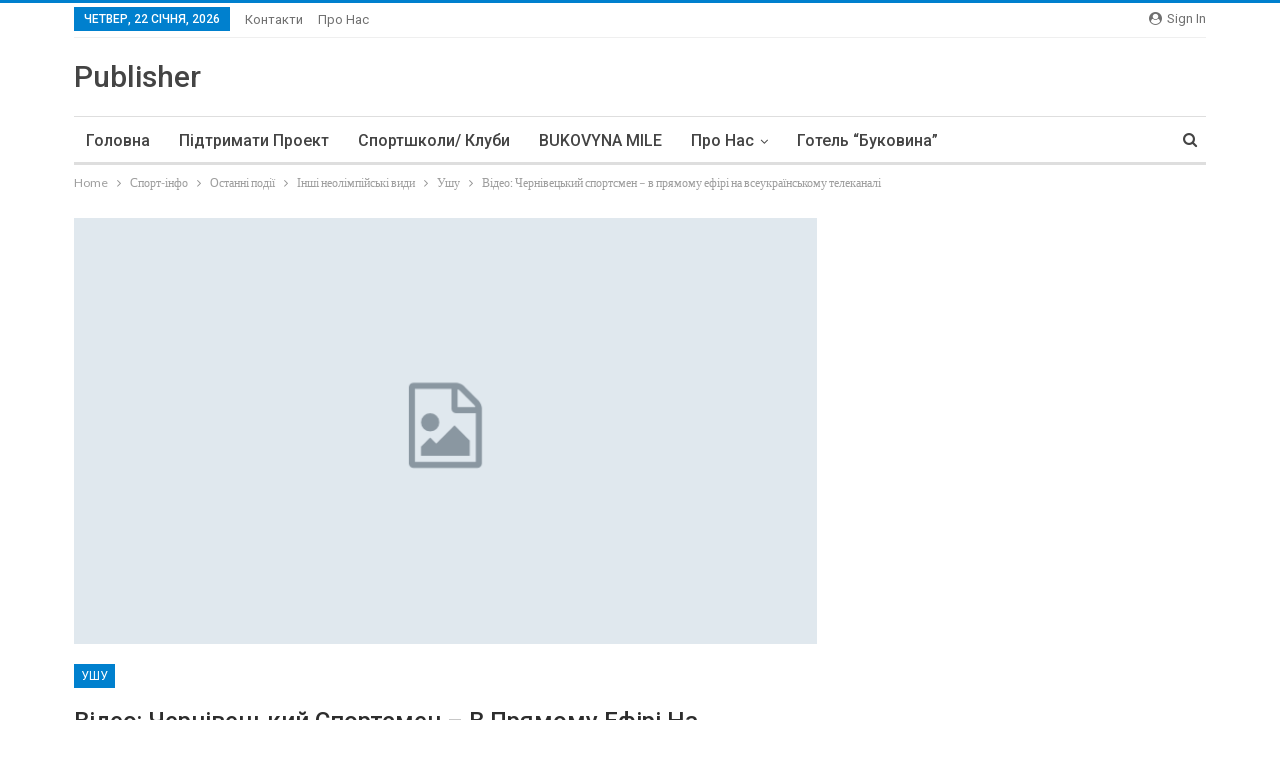

--- FILE ---
content_type: text/html; charset=UTF-8
request_url: http://sportbuk.com/2014/06/23/video-chernivetskyj-sportsmen-v-pryamomu-efiri-na-vseukrajinskomu-telekanali/
body_size: 16785
content:
	<!DOCTYPE html>
		<!--[if IE 8]>
	<html class="ie ie8" lang="uk" prefix="og: http://ogp.me/ns# fb: http://ogp.me/ns/fb#"> <![endif]-->
	<!--[if IE 9]>
	<html class="ie ie9" lang="uk" prefix="og: http://ogp.me/ns# fb: http://ogp.me/ns/fb#"> <![endif]-->
	<!--[if gt IE 9]><!-->
<html lang="uk" prefix="og: http://ogp.me/ns# fb: http://ogp.me/ns/fb#"> <!--<![endif]-->
	<head>
				<meta charset="UTF-8">
		<meta http-equiv="X-UA-Compatible" content="IE=edge">
		<meta name="viewport" content="width=device-width, initial-scale=1.0">
		<link rel="pingback" href="http://sportbuk.com/xmlrpc.php"/>

		<title>Відео: Чернівецький спортсмен – в прямому ефірі на всеукраїнському телеканалі &#8211; SportBuk.com</title>
<meta name='robots' content='max-image-preview:large' />

<!-- Better Open Graph, Schema.org & Twitter Integration -->
<meta property="og:locale" content="uk"/>
<meta property="og:site_name" content="SportBuk.com"/>
<meta property="og:url" content="http://sportbuk.com/2014/06/23/video-chernivetskyj-sportsmen-v-pryamomu-efiri-na-vseukrajinskomu-telekanali/"/>
<meta property="og:title" content="Відео: Чернівецький спортсмен – в прямому ефірі на всеукраїнському телеканалі"/>
<meta property="og:image" content="http://sportbuk.com/wp-content/themes/publisher/images/default-thumb/large.png"/>
<meta property="article:section" content="Ушу"/>
<meta property="og:description" content="У прямому ефірі в студії телеканалу «112 Україна» на запитання відповідав чернівецький чемпіон з ушу Віктор Мігалчан, який тепер працює в Києві і все частіше фігурує на поважному рівні не лише як спортсмен, а й як економіст і дипломат.Символічно, що "/>
<meta property="og:type" content="article"/>
<meta name="twitter:card" content="summary"/>
<meta name="twitter:url" content="http://sportbuk.com/2014/06/23/video-chernivetskyj-sportsmen-v-pryamomu-efiri-na-vseukrajinskomu-telekanali/"/>
<meta name="twitter:title" content="Відео: Чернівецький спортсмен – в прямому ефірі на всеукраїнському телеканалі"/>
<meta name="twitter:description" content="У прямому ефірі в студії телеканалу «112 Україна» на запитання відповідав чернівецький чемпіон з ушу Віктор Мігалчан, який тепер працює в Києві і все частіше фігурує на поважному рівні не лише як спортсмен, а й як економіст і дипломат.Символічно, що "/>
<meta name="twitter:image" content="http://sportbuk.com/wp-content/themes/publisher/images/default-thumb/large.png"/>
<!-- / Better Open Graph, Schema.org & Twitter Integration. -->
<link rel='dns-prefetch' href='//fonts.googleapis.com' />
<link rel='dns-prefetch' href='//s.w.org' />
<link rel="alternate" type="application/rss+xml" title="SportBuk.com &raquo; стрічка" href="http://sportbuk.com/feed/" />
<link rel="alternate" type="application/rss+xml" title="SportBuk.com &raquo; Канал коментарів" href="http://sportbuk.com/comments/feed/" />
<link rel="alternate" type="application/rss+xml" title="SportBuk.com &raquo; Відео: Чернівецький спортсмен – в прямому ефірі на всеукраїнському телеканалі Канал коментарів" href="http://sportbuk.com/2014/06/23/video-chernivetskyj-sportsmen-v-pryamomu-efiri-na-vseukrajinskomu-telekanali/feed/" />
<script type="text/javascript">
window._wpemojiSettings = {"baseUrl":"https:\/\/s.w.org\/images\/core\/emoji\/13.1.0\/72x72\/","ext":".png","svgUrl":"https:\/\/s.w.org\/images\/core\/emoji\/13.1.0\/svg\/","svgExt":".svg","source":{"concatemoji":"http:\/\/sportbuk.com\/wp-includes\/js\/wp-emoji-release.min.js?ver=5.9"}};
/*! This file is auto-generated */
!function(e,a,t){var n,r,o,i=a.createElement("canvas"),p=i.getContext&&i.getContext("2d");function s(e,t){var a=String.fromCharCode;p.clearRect(0,0,i.width,i.height),p.fillText(a.apply(this,e),0,0);e=i.toDataURL();return p.clearRect(0,0,i.width,i.height),p.fillText(a.apply(this,t),0,0),e===i.toDataURL()}function c(e){var t=a.createElement("script");t.src=e,t.defer=t.type="text/javascript",a.getElementsByTagName("head")[0].appendChild(t)}for(o=Array("flag","emoji"),t.supports={everything:!0,everythingExceptFlag:!0},r=0;r<o.length;r++)t.supports[o[r]]=function(e){if(!p||!p.fillText)return!1;switch(p.textBaseline="top",p.font="600 32px Arial",e){case"flag":return s([127987,65039,8205,9895,65039],[127987,65039,8203,9895,65039])?!1:!s([55356,56826,55356,56819],[55356,56826,8203,55356,56819])&&!s([55356,57332,56128,56423,56128,56418,56128,56421,56128,56430,56128,56423,56128,56447],[55356,57332,8203,56128,56423,8203,56128,56418,8203,56128,56421,8203,56128,56430,8203,56128,56423,8203,56128,56447]);case"emoji":return!s([10084,65039,8205,55357,56613],[10084,65039,8203,55357,56613])}return!1}(o[r]),t.supports.everything=t.supports.everything&&t.supports[o[r]],"flag"!==o[r]&&(t.supports.everythingExceptFlag=t.supports.everythingExceptFlag&&t.supports[o[r]]);t.supports.everythingExceptFlag=t.supports.everythingExceptFlag&&!t.supports.flag,t.DOMReady=!1,t.readyCallback=function(){t.DOMReady=!0},t.supports.everything||(n=function(){t.readyCallback()},a.addEventListener?(a.addEventListener("DOMContentLoaded",n,!1),e.addEventListener("load",n,!1)):(e.attachEvent("onload",n),a.attachEvent("onreadystatechange",function(){"complete"===a.readyState&&t.readyCallback()})),(n=t.source||{}).concatemoji?c(n.concatemoji):n.wpemoji&&n.twemoji&&(c(n.twemoji),c(n.wpemoji)))}(window,document,window._wpemojiSettings);
</script>
<style type="text/css">
img.wp-smiley,
img.emoji {
	display: inline !important;
	border: none !important;
	box-shadow: none !important;
	height: 1em !important;
	width: 1em !important;
	margin: 0 0.07em !important;
	vertical-align: -0.1em !important;
	background: none !important;
	padding: 0 !important;
}
</style>
	<link rel='stylesheet' id='wp-block-library-css'  href='http://sportbuk.com/wp-includes/css/dist/block-library/style.min.css?ver=5.9' type='text/css' media='all' />
<style id='global-styles-inline-css' type='text/css'>
body{--wp--preset--color--black: #000000;--wp--preset--color--cyan-bluish-gray: #abb8c3;--wp--preset--color--white: #ffffff;--wp--preset--color--pale-pink: #f78da7;--wp--preset--color--vivid-red: #cf2e2e;--wp--preset--color--luminous-vivid-orange: #ff6900;--wp--preset--color--luminous-vivid-amber: #fcb900;--wp--preset--color--light-green-cyan: #7bdcb5;--wp--preset--color--vivid-green-cyan: #00d084;--wp--preset--color--pale-cyan-blue: #8ed1fc;--wp--preset--color--vivid-cyan-blue: #0693e3;--wp--preset--color--vivid-purple: #9b51e0;--wp--preset--gradient--vivid-cyan-blue-to-vivid-purple: linear-gradient(135deg,rgba(6,147,227,1) 0%,rgb(155,81,224) 100%);--wp--preset--gradient--light-green-cyan-to-vivid-green-cyan: linear-gradient(135deg,rgb(122,220,180) 0%,rgb(0,208,130) 100%);--wp--preset--gradient--luminous-vivid-amber-to-luminous-vivid-orange: linear-gradient(135deg,rgba(252,185,0,1) 0%,rgba(255,105,0,1) 100%);--wp--preset--gradient--luminous-vivid-orange-to-vivid-red: linear-gradient(135deg,rgba(255,105,0,1) 0%,rgb(207,46,46) 100%);--wp--preset--gradient--very-light-gray-to-cyan-bluish-gray: linear-gradient(135deg,rgb(238,238,238) 0%,rgb(169,184,195) 100%);--wp--preset--gradient--cool-to-warm-spectrum: linear-gradient(135deg,rgb(74,234,220) 0%,rgb(151,120,209) 20%,rgb(207,42,186) 40%,rgb(238,44,130) 60%,rgb(251,105,98) 80%,rgb(254,248,76) 100%);--wp--preset--gradient--blush-light-purple: linear-gradient(135deg,rgb(255,206,236) 0%,rgb(152,150,240) 100%);--wp--preset--gradient--blush-bordeaux: linear-gradient(135deg,rgb(254,205,165) 0%,rgb(254,45,45) 50%,rgb(107,0,62) 100%);--wp--preset--gradient--luminous-dusk: linear-gradient(135deg,rgb(255,203,112) 0%,rgb(199,81,192) 50%,rgb(65,88,208) 100%);--wp--preset--gradient--pale-ocean: linear-gradient(135deg,rgb(255,245,203) 0%,rgb(182,227,212) 50%,rgb(51,167,181) 100%);--wp--preset--gradient--electric-grass: linear-gradient(135deg,rgb(202,248,128) 0%,rgb(113,206,126) 100%);--wp--preset--gradient--midnight: linear-gradient(135deg,rgb(2,3,129) 0%,rgb(40,116,252) 100%);--wp--preset--duotone--dark-grayscale: url('#wp-duotone-dark-grayscale');--wp--preset--duotone--grayscale: url('#wp-duotone-grayscale');--wp--preset--duotone--purple-yellow: url('#wp-duotone-purple-yellow');--wp--preset--duotone--blue-red: url('#wp-duotone-blue-red');--wp--preset--duotone--midnight: url('#wp-duotone-midnight');--wp--preset--duotone--magenta-yellow: url('#wp-duotone-magenta-yellow');--wp--preset--duotone--purple-green: url('#wp-duotone-purple-green');--wp--preset--duotone--blue-orange: url('#wp-duotone-blue-orange');--wp--preset--font-size--small: 13px;--wp--preset--font-size--medium: 20px;--wp--preset--font-size--large: 36px;--wp--preset--font-size--x-large: 42px;}.has-black-color{color: var(--wp--preset--color--black) !important;}.has-cyan-bluish-gray-color{color: var(--wp--preset--color--cyan-bluish-gray) !important;}.has-white-color{color: var(--wp--preset--color--white) !important;}.has-pale-pink-color{color: var(--wp--preset--color--pale-pink) !important;}.has-vivid-red-color{color: var(--wp--preset--color--vivid-red) !important;}.has-luminous-vivid-orange-color{color: var(--wp--preset--color--luminous-vivid-orange) !important;}.has-luminous-vivid-amber-color{color: var(--wp--preset--color--luminous-vivid-amber) !important;}.has-light-green-cyan-color{color: var(--wp--preset--color--light-green-cyan) !important;}.has-vivid-green-cyan-color{color: var(--wp--preset--color--vivid-green-cyan) !important;}.has-pale-cyan-blue-color{color: var(--wp--preset--color--pale-cyan-blue) !important;}.has-vivid-cyan-blue-color{color: var(--wp--preset--color--vivid-cyan-blue) !important;}.has-vivid-purple-color{color: var(--wp--preset--color--vivid-purple) !important;}.has-black-background-color{background-color: var(--wp--preset--color--black) !important;}.has-cyan-bluish-gray-background-color{background-color: var(--wp--preset--color--cyan-bluish-gray) !important;}.has-white-background-color{background-color: var(--wp--preset--color--white) !important;}.has-pale-pink-background-color{background-color: var(--wp--preset--color--pale-pink) !important;}.has-vivid-red-background-color{background-color: var(--wp--preset--color--vivid-red) !important;}.has-luminous-vivid-orange-background-color{background-color: var(--wp--preset--color--luminous-vivid-orange) !important;}.has-luminous-vivid-amber-background-color{background-color: var(--wp--preset--color--luminous-vivid-amber) !important;}.has-light-green-cyan-background-color{background-color: var(--wp--preset--color--light-green-cyan) !important;}.has-vivid-green-cyan-background-color{background-color: var(--wp--preset--color--vivid-green-cyan) !important;}.has-pale-cyan-blue-background-color{background-color: var(--wp--preset--color--pale-cyan-blue) !important;}.has-vivid-cyan-blue-background-color{background-color: var(--wp--preset--color--vivid-cyan-blue) !important;}.has-vivid-purple-background-color{background-color: var(--wp--preset--color--vivid-purple) !important;}.has-black-border-color{border-color: var(--wp--preset--color--black) !important;}.has-cyan-bluish-gray-border-color{border-color: var(--wp--preset--color--cyan-bluish-gray) !important;}.has-white-border-color{border-color: var(--wp--preset--color--white) !important;}.has-pale-pink-border-color{border-color: var(--wp--preset--color--pale-pink) !important;}.has-vivid-red-border-color{border-color: var(--wp--preset--color--vivid-red) !important;}.has-luminous-vivid-orange-border-color{border-color: var(--wp--preset--color--luminous-vivid-orange) !important;}.has-luminous-vivid-amber-border-color{border-color: var(--wp--preset--color--luminous-vivid-amber) !important;}.has-light-green-cyan-border-color{border-color: var(--wp--preset--color--light-green-cyan) !important;}.has-vivid-green-cyan-border-color{border-color: var(--wp--preset--color--vivid-green-cyan) !important;}.has-pale-cyan-blue-border-color{border-color: var(--wp--preset--color--pale-cyan-blue) !important;}.has-vivid-cyan-blue-border-color{border-color: var(--wp--preset--color--vivid-cyan-blue) !important;}.has-vivid-purple-border-color{border-color: var(--wp--preset--color--vivid-purple) !important;}.has-vivid-cyan-blue-to-vivid-purple-gradient-background{background: var(--wp--preset--gradient--vivid-cyan-blue-to-vivid-purple) !important;}.has-light-green-cyan-to-vivid-green-cyan-gradient-background{background: var(--wp--preset--gradient--light-green-cyan-to-vivid-green-cyan) !important;}.has-luminous-vivid-amber-to-luminous-vivid-orange-gradient-background{background: var(--wp--preset--gradient--luminous-vivid-amber-to-luminous-vivid-orange) !important;}.has-luminous-vivid-orange-to-vivid-red-gradient-background{background: var(--wp--preset--gradient--luminous-vivid-orange-to-vivid-red) !important;}.has-very-light-gray-to-cyan-bluish-gray-gradient-background{background: var(--wp--preset--gradient--very-light-gray-to-cyan-bluish-gray) !important;}.has-cool-to-warm-spectrum-gradient-background{background: var(--wp--preset--gradient--cool-to-warm-spectrum) !important;}.has-blush-light-purple-gradient-background{background: var(--wp--preset--gradient--blush-light-purple) !important;}.has-blush-bordeaux-gradient-background{background: var(--wp--preset--gradient--blush-bordeaux) !important;}.has-luminous-dusk-gradient-background{background: var(--wp--preset--gradient--luminous-dusk) !important;}.has-pale-ocean-gradient-background{background: var(--wp--preset--gradient--pale-ocean) !important;}.has-electric-grass-gradient-background{background: var(--wp--preset--gradient--electric-grass) !important;}.has-midnight-gradient-background{background: var(--wp--preset--gradient--midnight) !important;}.has-small-font-size{font-size: var(--wp--preset--font-size--small) !important;}.has-medium-font-size{font-size: var(--wp--preset--font-size--medium) !important;}.has-large-font-size{font-size: var(--wp--preset--font-size--large) !important;}.has-x-large-font-size{font-size: var(--wp--preset--font-size--x-large) !important;}
</style>
<link rel='stylesheet' id='contact-form-7-css'  href='http://sportbuk.com/wp-content/plugins/contact-form-7/includes/css/styles.css?ver=5.0.4' type='text/css' media='all' />
<link rel='stylesheet' id='wp-polls-css'  href='http://sportbuk.com/wp-content/plugins/wp-polls/polls-css.css?ver=2.75.6' type='text/css' media='all' />
<style id='wp-polls-inline-css' type='text/css'>
.wp-polls .pollbar {
	margin: 1px;
	font-size: 6px;
	line-height: 8px;
	height: 8px;
	background-image: url('http://sportbuk.com/wp-content/plugins/wp-polls/images/default/pollbg.gif');
	border: 1px solid #c8c8c8;
}

</style>
<link rel='stylesheet' id='better-framework-main-fonts-css'  href='https://fonts.googleapis.com/css?family=Lato:400,700%7CRoboto:400,500,400italic' type='text/css' media='all' />
<script type='text/javascript' src='http://sportbuk.com/wp-includes/js/jquery/jquery.js?ver=3.6.0' id='jquery-core-js'></script>
<script type='text/javascript' src='http://sportbuk.com/wp-includes/js/jquery/jquery-migrate.min.js?ver=3.3.2' id='jquery-migrate-js'></script>
<!--[if lt IE 9]>
<script type='text/javascript' src='http://sportbuk.com/wp-content/themes/publisher/includes/libs/better-framework/assets/js/html5shiv.min.js?ver=3.8.0' id='bf-html5shiv-js'></script>
<![endif]-->
<!--[if lt IE 9]>
<script type='text/javascript' src='http://sportbuk.com/wp-content/themes/publisher/includes/libs/better-framework/assets/js/respond.min.js?ver=3.8.0' id='bf-respond-js'></script>
<![endif]-->
<link rel="https://api.w.org/" href="http://sportbuk.com/wp-json/" /><link rel="alternate" type="application/json" href="http://sportbuk.com/wp-json/wp/v2/posts/39093" /><link rel="EditURI" type="application/rsd+xml" title="RSD" href="http://sportbuk.com/xmlrpc.php?rsd" />
<link rel="wlwmanifest" type="application/wlwmanifest+xml" href="http://sportbuk.com/wp-includes/wlwmanifest.xml" /> 
<meta name="generator" content="WordPress 5.9" />
<link rel="canonical" href="http://sportbuk.com/2014/06/23/video-chernivetskyj-sportsmen-v-pryamomu-efiri-na-vseukrajinskomu-telekanali/" />
<link rel='shortlink' href='http://sportbuk.com/?p=39093' />
<link rel="alternate" type="application/json+oembed" href="http://sportbuk.com/wp-json/oembed/1.0/embed?url=http%3A%2F%2Fsportbuk.com%2F2014%2F06%2F23%2Fvideo-chernivetskyj-sportsmen-v-pryamomu-efiri-na-vseukrajinskomu-telekanali%2F" />
<link rel="alternate" type="text/xml+oembed" href="http://sportbuk.com/wp-json/oembed/1.0/embed?url=http%3A%2F%2Fsportbuk.com%2F2014%2F06%2F23%2Fvideo-chernivetskyj-sportsmen-v-pryamomu-efiri-na-vseukrajinskomu-telekanali%2F&#038;format=xml" />
<!-- <meta name="NextGEN" version="3.1.17" /> -->
<style type="text/css">.recentcomments a{display:inline !important;padding:0 !important;margin:0 !important;}</style><script type="application/ld+json">{
    "@context": "http:\/\/schema.org\/",
    "@type": "organization",
    "@id": "#organization",
    "url": "http:\/\/sportbuk.com\/",
    "name": "SportBuk.com",
    "description": "\u041f\u0435\u0440\u0448\u0438\u0439 \u0441\u043f\u043e\u0440\u0442\u0438\u0432\u043d\u0438\u0439 \u0456\u043d\u0442\u0435\u0440\u043d\u0435\u0442-\u0436\u0443\u0440\u043d\u0430\u043b \u0411\u0443\u043a\u043e\u0432\u0438\u043d\u0438"
}</script>
<script type="application/ld+json">{
    "@context": "http:\/\/schema.org\/",
    "@type": "WebSite",
    "name": "SportBuk.com",
    "alternateName": "\u041f\u0435\u0440\u0448\u0438\u0439 \u0441\u043f\u043e\u0440\u0442\u0438\u0432\u043d\u0438\u0439 \u0456\u043d\u0442\u0435\u0440\u043d\u0435\u0442-\u0436\u0443\u0440\u043d\u0430\u043b \u0411\u0443\u043a\u043e\u0432\u0438\u043d\u0438",
    "url": "http:\/\/sportbuk.com\/"
}</script>
<script type="application/ld+json">{
    "@context": "http:\/\/schema.org\/",
    "@type": "BlogPosting",
    "headline": "\u0412\u0456\u0434\u0435\u043e: \u0427\u0435\u0440\u043d\u0456\u0432\u0435\u0446\u044c\u043a\u0438\u0439 \u0441\u043f\u043e\u0440\u0442\u0441\u043c\u0435\u043d \u2013 \u0432 \u043f\u0440\u044f\u043c\u043e\u043c\u0443 \u0435\u0444\u0456\u0440\u0456 \u043d\u0430 \u0432\u0441\u0435\u0443\u043a\u0440\u0430\u0457\u043d\u0441\u044c\u043a\u043e\u043c\u0443 \u0442\u0435\u043b\u0435\u043a\u0430\u043d\u0430\u043b\u0456",
    "description": "\u0423 \u043f\u0440\u044f\u043c\u043e\u043c\u0443 \u0435\u0444\u0456\u0440\u0456 \u0432 \u0441\u0442\u0443\u0434\u0456\u0457 \u0442\u0435\u043b\u0435\u043a\u0430\u043d\u0430\u043b\u0443 \u00ab112 \u0423\u043a\u0440\u0430\u0457\u043d\u0430\u00bb \u043d\u0430 \u0437\u0430\u043f\u0438\u0442\u0430\u043d\u043d\u044f \u0432\u0456\u0434\u043f\u043e\u0432\u0456\u0434\u0430\u0432 \u0447\u0435\u0440\u043d\u0456\u0432\u0435\u0446\u044c\u043a\u0438\u0439 \u0447\u0435\u043c\u043f\u0456\u043e\u043d \u0437 \u0443\u0448\u0443 \u0412\u0456\u043a\u0442\u043e\u0440 \u041c\u0456\u0433\u0430\u043b\u0447\u0430\u043d, \u044f\u043a\u0438\u0439 \u0442\u0435\u043f\u0435\u0440 \u043f\u0440\u0430\u0446\u044e\u0454 \u0432 \u041a\u0438\u0454\u0432\u0456 \u0456 \u0432\u0441\u0435 \u0447\u0430\u0441\u0442\u0456\u0448\u0435 \u0444\u0456\u0433\u0443\u0440\u0443\u0454 \u043d\u0430 \u043f\u043e\u0432\u0430\u0436\u043d\u043e\u043c\u0443 \u0440\u0456\u0432\u043d\u0456 \u043d\u0435 \u043b\u0438\u0448\u0435 \u044f\u043a \u0441\u043f\u043e\u0440\u0442\u0441\u043c\u0435\u043d, \u0430 \u0439 \u044f\u043a \u0435\u043a\u043e\u043d\u043e\u043c\u0456\u0441\u0442 \u0456 \u0434\u0438\u043f\u043b\u043e\u043c\u0430\u0442.\u0421\u0438\u043c\u0432\u043e\u043b\u0456\u0447\u043d\u043e, \u0449\u043e ",
    "datePublished": "2014-06-23",
    "dateModified": "2014-06-23",
    "author": {
        "@type": "Person",
        "@id": "#person-",
        "name": "\u0413\u0435\u043e\u0440\u0433\u0456\u0439 \u041c\u0430\u0437\u0443\u0440\u0430\u0448\u0443"
    },
    "interactionStatistic": [
        {
            "@type": "InteractionCounter",
            "interactionType": "http:\/\/schema.org\/CommentAction",
            "userInteractionCount": "0"
        }
    ],
    "publisher": {
        "@id": "#organization"
    },
    "mainEntityOfPage": "http:\/\/sportbuk.com\/2014\/06\/23\/video-chernivetskyj-sportsmen-v-pryamomu-efiri-na-vseukrajinskomu-telekanali\/"
}</script>
<link rel='stylesheet' id='bf-minifed-css-1' href='http://sportbuk.com/wp-content/bs-booster-cache/1fe965229333d3e35ee92eb4ccddd90f.css' type='text/css' media='all' />
<link rel='stylesheet' id='6.1.0-1639857852' href='http://sportbuk.com/wp-content/bs-booster-cache/576226ca8eee6d0f7d1a478e53cad960.css' type='text/css' media='all' />

<!-- START - Open Graph and Twitter Card Tags 3.1.2 -->
 <!-- Facebook Open Graph -->
  <meta property="og:locale" content="uk_UA"/>
  <meta property="og:site_name" content="SportBuk.com"/>
  <meta property="og:title" content="Відео: Чернівецький спортсмен – в прямому ефірі на всеукраїнському телеканалі"/>
  <meta property="og:url" content="http://sportbuk.com/2014/06/23/video-chernivetskyj-sportsmen-v-pryamomu-efiri-na-vseukrajinskomu-telekanali/"/>
  <meta property="og:type" content="article"/>
  <meta property="og:description" content="У прямому ефірі в студії телеканалу «112 Україна» на запитання відповідав чернівецький чемпіон з ушу Віктор Мігалчан, який тепер працює в Києві і все частіше фігурує на поважному рівні не лише як спортсмен, а й як економіст і дипломат.



Символічно, що ефір з дворазовим чемпіоном «USA Open 2013"/>
  <meta property="article:published_time" content="2014-06-23T13:19:01+03:00"/>
  <meta property="article:modified_time" content="2014-06-23T13:19:20+03:00" />
  <meta property="og:updated_time" content="2014-06-23T13:19:20+03:00" />
  <meta property="article:section" content="Ушу"/>
 <!-- Google+ / Schema.org -->
  <meta itemprop="name" content="Відео: Чернівецький спортсмен – в прямому ефірі на всеукраїнському телеканалі"/>
  <meta itemprop="headline" content="Відео: Чернівецький спортсмен – в прямому ефірі на всеукраїнському телеканалі"/>
  <meta itemprop="description" content="У прямому ефірі в студії телеканалу «112 Україна» на запитання відповідав чернівецький чемпіон з ушу Віктор Мігалчан, який тепер працює в Києві і все частіше фігурує на поважному рівні не лише як спортсмен, а й як економіст і дипломат.



Символічно, що ефір з дворазовим чемпіоном «USA Open 2013"/>
  <meta itemprop="datePublished" content="2014-06-23"/>
  <meta itemprop="dateModified" content="2014-06-23T13:19:20+03:00" />
  <meta itemprop="author" content="Георгій Мазурашу"/>
  <!--<meta itemprop="publisher" content="SportBuk.com"/>--> <!-- To solve: The attribute publisher.itemtype has an invalid value -->
 <!-- Twitter Cards -->
  <meta name="twitter:title" content="Відео: Чернівецький спортсмен – в прямому ефірі на всеукраїнському телеканалі"/>
  <meta name="twitter:url" content="http://sportbuk.com/2014/06/23/video-chernivetskyj-sportsmen-v-pryamomu-efiri-na-vseukrajinskomu-telekanali/"/>
  <meta name="twitter:description" content="У прямому ефірі в студії телеканалу «112 Україна» на запитання відповідав чернівецький чемпіон з ушу Віктор Мігалчан, який тепер працює в Києві і все частіше фігурує на поважному рівні не лише як спортсмен, а й як економіст і дипломат.



Символічно, що ефір з дворазовим чемпіоном «USA Open 2013"/>
  <meta name="twitter:card" content="summary_large_image"/>
 <!-- SEO -->
 <!-- Misc. tags -->
 <!-- is_singular -->
<!-- END - Open Graph and Twitter Card Tags 3.1.2 -->
	
	</head>

<body class="post-template-default single single-post postid-39093 single-format-standard active-light-box active-top-line ltr close-rh page-layout-2-col-right full-width main-menu-sticky-smart active-ajax-search single-prim-cat-139 single-cat-139  bs-ll-a" dir="ltr">
		<div class="main-wrap content-main-wrap">
			<header id="header" class="site-header header-style-2 boxed" itemscope="itemscope" itemtype="http://schema.org/WPHeader">

		<section class="topbar topbar-style-1 hidden-xs hidden-xs">
	<div class="content-wrap">
		<div class="container">
			<div class="topbar-inner clearfix">

									<div class="section-links">
													<a class="topbar-sign-in "
							   data-toggle="modal" data-target="#bsLoginModal">
								<i class="fa fa-user-circle"></i> Sign in							</a>

							<div class="modal sign-in-modal fade" id="bsLoginModal" tabindex="-1" role="dialog"
							     style="display: none">
								<div class="modal-dialog" role="document">
									<div class="modal-content">
											<span class="close-modal" data-dismiss="modal" aria-label="Close"><i
														class="fa fa-close"></i></span>
										<div class="modal-body">
											<div  class="bs-shortcode bs-login-shortcode ">
		<div class="bs-login bs-type-login"  style="display:none">

					<div class="bs-login-panel bs-login-sign-panel bs-current-login-panel">
								<form name="loginform"
				      action="http://sportbuk.com/wp-login.php" method="post">

					
					<div class="login-header">
						<span class="login-icon fa fa-user-circle main-color"></span>
						<p>Welcome, Login to your account.</p>
					</div>
					
					<div class="login-field login-username">
						<input type="text" name="log" id="user_login" class="input"
						       value="" size="20"
						       placeholder="Username or Email..." required/>
					</div>

					<div class="login-field login-password">
						<input type="password" name="pwd" id="user_pass"
						       class="input"
						       value="" size="20" placeholder="Password..."
						       required/>
					</div>

					
					<div class="login-field">
						<a href="http://sportbuk.com/wp-login.php?action=lostpassword&redirect_to=http%3A%2F%2Fsportbuk.com%2F2014%2F06%2F23%2Fvideo-chernivetskyj-sportsmen-v-pryamomu-efiri-na-vseukrajinskomu-telekanali%2F"
						   class="go-reset-panel">Forget password?</a>

													<span class="login-remember">
														<input class="remember-checkbox" name="rememberme" type="checkbox"
								       id="rememberme"
								       value="forever"  />
							<label class="remember-label">Remember me</label>
						</span>
											</div>

					
					<div class="login-field login-submit">
						<input type="submit" name="wp-submit"
						       class="button-primary login-btn"
						       value="Log In"/>
						<input type="hidden" name="redirect_to" value="http://sportbuk.com/2014/06/23/video-chernivetskyj-sportsmen-v-pryamomu-efiri-na-vseukrajinskomu-telekanali/"/>
					</div>

									</form>
			</div>

			<div class="bs-login-panel bs-login-reset-panel">

				<span class="go-login-panel"><i
							class="fa fa-angle-left"></i> Sign in</span>

				<div class="bs-login-reset-panel-inner">
					<div class="login-header">
						<span class="login-icon fa fa-support"></span>
						<p>Recover your password.</p>
						<p>A password will be e-mailed to you.</p>
					</div>
										<form name="lostpasswordform" id="lostpasswordform"
					      action="http://sportbuk.com/wp-login.php?action=lostpassword"
					      method="post">

						<div class="login-field reset-username">
							<input type="text" name="user_login" class="input" value=""
							       placeholder="Username or Email..."
							       required/>
						</div>

						
						<div class="login-field reset-submit">

							<input type="hidden" name="redirect_to" value=""/>
							<input type="submit" name="wp-submit" class="login-btn"
							       value="Send My Password"/>

						</div>
					</form>
				</div>
			</div>
			</div>
	</div>
										</div>
									</div>
								</div>
							</div>
												</div>
				
				<div class="section-menu">
						<div id="menu-top" class="menu top-menu-wrapper" role="navigation" itemscope="itemscope" itemtype="http://schema.org/SiteNavigationElement">
		<nav class="top-menu-container">

			<ul id="top-navigation" class="top-menu menu clearfix bsm-pure">
									<li id="topbar-date" class="menu-item menu-item-date">
					<span
						class="topbar-date">Четвер, 22 Січня, 2026</span>
					</li>
					<li id="menu-item-30286" class="menu-item menu-item-type-custom menu-item-object-custom better-anim-fade menu-item-30286"><a href="http://sportbuk.com/kontacty/">Контакти</a></li>
<li id="menu-item-30287" class="menu-item menu-item-type-custom menu-item-object-custom better-anim-fade menu-item-30287"><a href="http://sportbuk.com/pro-nas/">Про нас</a></li>
			</ul>

		</nav>
	</div>
				</div>
			</div>
		</div>
	</div>
</section>
		<div class="header-inner">
			<div class="content-wrap">
				<div class="container">
					<div class="row">
						<div class="row-height">
							<div class="logo-col col-xs-12">
								<div class="col-inside">
									<div id="site-branding" class="site-branding">
	<p  id="site-title" class="logo h1 text-logo">
	<a href="http://sportbuk.com/" itemprop="url" rel="home">
		Publisher	</a>
</p>
</div><!-- .site-branding -->
								</div>
							</div>
													</div>
					</div>
				</div>
			</div>
		</div>

		<div id="menu-main" class="menu main-menu-wrapper show-search-item menu-actions-btn-width-1" role="navigation" itemscope="itemscope" itemtype="http://schema.org/SiteNavigationElement">
	<div class="main-menu-inner">
		<div class="content-wrap">
			<div class="container">

				<nav class="main-menu-container">
					<ul id="main-navigation" class="main-menu menu bsm-pure clearfix">
						<li id="menu-item-30285" class="menu-item menu-item-type-custom menu-item-object-custom menu-item-home better-anim-fade menu-item-30285"><a href="http://sportbuk.com/">Головна</a></li>
<li id="menu-item-36941" class="menu-item menu-item-type-custom menu-item-object-custom better-anim-fade menu-item-36941"><a href="http://sportbuk.com/2014/02/yak-pidtrymaty-proekt-sportbuk-com/">Підтримати проект</a></li>
<li id="menu-item-39643" class="menu-item menu-item-type-custom menu-item-object-custom better-anim-fade menu-item-39643"><a href="http://sportbuk.com/2014/08/sportyvni-shkoly-kluby-tsentry-chernivetskoji-oblasti/">Спортшколи/ клуби</a></li>
<li id="menu-item-33991" class="menu-item menu-item-type-custom menu-item-object-custom better-anim-fade menu-item-33991"><a href="http://sportbuk.com/bukovyna-mile/">BUKOVYNA MILE</a></li>
<li id="menu-item-22689" class="menu-item menu-item-type-custom menu-item-object-custom menu-item-has-children better-anim-fade menu-item-22689"><a href="http://sportbuk.com/pro-nas/">Про нас</a>
<ul class="sub-menu">
	<li id="menu-item-38387" class="menu-item menu-item-type-post_type menu-item-object-page better-anim-fade menu-item-38387"><a href="http://sportbuk.com/kontacty/">Контакти</a></li>
</ul>
</li>
<li id="menu-item-22688" class="menu-item menu-item-type-custom menu-item-object-custom better-anim-fade menu-item-22688"><a href="http://sportbuk.com/2010/05/hotel-bukovyna-nadijnyj-partner-bukovynskoho-sportu/">Готель &#8220;Буковина&#8221;</a></li>
					</ul><!-- #main-navigation -->
											<div class="menu-action-buttons width-1">
															<div class="search-container close">
									<span class="search-handler"><i class="fa fa-search"></i></span>

									<div class="search-box clearfix">
										<form role="search" method="get" class="search-form clearfix" action="http://sportbuk.com">
	<input type="search" class="search-field"
	       placeholder="Search..."
	       value="" name="s"
	       title="Search for:"
	       autocomplete="off">
	<input type="submit" class="search-submit" value="Search">
</form><!-- .search-form -->
									</div>
								</div>
														</div>
										</nav><!-- .main-menu-container -->

			</div>
		</div>
	</div>
</div><!-- .menu -->
	</header><!-- .header -->
	<div class="rh-header clearfix dark deferred-block-exclude">
		<div class="rh-container clearfix">

			<div class="menu-container close">
				<span class="menu-handler"><span class="lines"></span></span>
			</div><!-- .menu-container -->

			<div class="logo-container rh-text-logo">
				<a href="http://sportbuk.com/" itemprop="url" rel="home">
					SportBuk.com				</a>
			</div><!-- .logo-container -->
		</div><!-- .rh-container -->
	</div><!-- .rh-header -->
<nav role="navigation" aria-label="Breadcrumbs" class="bf-breadcrumb clearfix bc-top-style"><div class="container bf-breadcrumb-container"><ul class="bf-breadcrumb-items" itemscope itemtype="http://schema.org/BreadcrumbList"><meta name="numberOfItems" content="6" /><meta name="itemListOrder" content="Ascending" /><li itemprop="itemListElement" itemscope itemtype="http://schema.org/ListItem" class="bf-breadcrumb-item bf-breadcrumb-begin"><a itemprop="item" href="http://sportbuk.com" rel="home""><span itemprop='name'>Home</span><meta itemprop="position" content="1" /></a></li><li itemprop="itemListElement" itemscope itemtype="http://schema.org/ListItem" class="bf-breadcrumb-item"><a itemprop="item" href="http://sportbuk.com/category/sport-info/" ><span itemprop='name'>Спорт-інфо</span><meta itemprop="position" content="2" /></a></li><li itemprop="itemListElement" itemscope itemtype="http://schema.org/ListItem" class="bf-breadcrumb-item"><a itemprop="item" href="http://sportbuk.com/category/sport-info/sportyvni-podii/" ><span itemprop='name'>Останні події</span><meta itemprop="position" content="3" /></a></li><li itemprop="itemListElement" itemscope itemtype="http://schema.org/ListItem" class="bf-breadcrumb-item"><a itemprop="item" href="http://sportbuk.com/category/sport-info/sportyvni-podii/inshi-neolimpijski-vydy/" ><span itemprop='name'>Інші неолімпійські види</span><meta itemprop="position" content="4" /></a></li><li itemprop="itemListElement" itemscope itemtype="http://schema.org/ListItem" class="bf-breadcrumb-item"><a itemprop="item" href="http://sportbuk.com/category/sport-info/sportyvni-podii/inshi-neolimpijski-vydy/ushu/" ><span itemprop='name'>Ушу</span><meta itemprop="position" content="5" /></a></li><li itemprop="itemListElement" itemscope itemtype="http://schema.org/ListItem" class="bf-breadcrumb-item bf-breadcrumb-end"><span itemprop='name'>Відео: Чернівецький спортсмен – в прямому ефірі на всеукраїнському телеканалі</span><meta itemprop="position" content="6" /><meta itemprop="item" content="http://sportbuk.com/2014/06/23/video-chernivetskyj-sportsmen-v-pryamomu-efiri-na-vseukrajinskomu-telekanali/"/></li></ul></div></nav><div class="content-wrap">
		<main id="content" class="content-container">

		<div class="container layout-2-col layout-2-col-1 layout-right-sidebar layout-bc-before post-template-10">

			<div class="row main-section">
										<div class="col-sm-8 content-column">
							<div class="single-container">
																<article id="post-39093" class="post-39093 post type-post status-publish format-standard  category-ushu single-post-content">
									<div class="single-featured"><a class="post-thumbnail open-lightbox" href><img  alt="" data-src="http://sportbuk.com/wp-content/themes/publisher/images/default-thumb/publisher-lg.png">											</a>
											</div>
																		<div class="post-header-inner">
										<div class="post-header-title">
											<div class="term-badges floated"><span class="term-badge term-139"><a href="http://sportbuk.com/category/sport-info/sportyvni-podii/inshi-neolimpijski-vydy/ushu/">Ушу</a></span></div>											<h1 class="single-post-title">
												<span class="post-title" itemprop="headline">Відео: Чернівецький спортсмен – в прямому ефірі на всеукраїнському телеканалі</span>
											</h1>
											<div class="post-meta single-post-meta">
			<a href="http://sportbuk.com/author/sportbuk/"
		   title="Browse Author Articles"
		   class="post-author-a post-author-avatar">
			<img  alt="" class="avatar avatar-26 photo" height="26" width="26" loading="lazy" data-bs-srcset="{&quot;baseurl&quot;:&quot;http:\/\/0.gravatar.com\/avatar\/&quot;,&quot;sizes&quot;:{&quot;26&quot;:&quot;0e037b4d5d36769b29ecc90d04cf378a?s=26&#038;d=mm&#038;r=g&quot;,&quot;52&quot;:&quot;0e037b4d5d36769b29ecc90d04cf378a?s=52&#038;d=mm&#038;r=g&quot;}}" data-src="http://0.gravatar.com/avatar/0e037b4d5d36769b29ecc90d04cf378a?s=26&#038;d=mm&#038;r=g"/><span class="post-author-name">By <b>Георгій Мазурашу</b></span>		</a>
					<span class="time"><time class="post-published updated"
			                         datetime="2014-06-23T13:19:20+03:00">Last updated <b>Чер 23, 2014</b></time></span>
			</div>
										</div>
									</div>
											<div class="post-share single-post-share top-share clearfix style-1">
			<div class="post-share-btn-group">
				<a href="http://sportbuk.com/2014/06/23/video-chernivetskyj-sportsmen-v-pryamomu-efiri-na-vseukrajinskomu-telekanali/#respond" class="post-share-btn post-share-btn-comments comments" title="Leave a comment on: &ldquo;Відео: Чернівецький спортсмен – в прямому ефірі на всеукраїнському телеканалі&rdquo;"><i class="bf-icon fa fa-comments" aria-hidden="true"></i> <b class="number">0</b></a>			</div>
						<div class="share-handler-wrap ">
				<span class="share-handler post-share-btn rank-default">
					<i class="bf-icon  fa fa-share-alt"></i>						<b class="text">Share</b>
										</span>
				<span class="social-item facebook"><a href="https://www.facebook.com/sharer.php?u=http%3A%2F%2Fsportbuk.com%2F2014%2F06%2F23%2Fvideo-chernivetskyj-sportsmen-v-pryamomu-efiri-na-vseukrajinskomu-telekanali%2F" target="_blank" rel="nofollow" class="bs-button-el" onclick="window.open(this.href, 'share-facebook','left=50,top=50,width=600,height=320,toolbar=0'); return false;"><span class="icon"><i class="bf-icon fa fa-facebook"></i></span></a></span><span class="social-item twitter"><a href="https://twitter.com/share?text=%D0%92%D1%96%D0%B4%D0%B5%D0%BE%3A+%D0%A7%D0%B5%D1%80%D0%BD%D1%96%D0%B2%D0%B5%D1%86%D1%8C%D0%BA%D0%B8%D0%B9+%D1%81%D0%BF%D0%BE%D1%80%D1%82%D1%81%D0%BC%D0%B5%D0%BD+%E2%80%93+%D0%B2+%D0%BF%D1%80%D1%8F%D0%BC%D0%BE%D0%BC%D1%83+%D0%B5%D1%84%D1%96%D1%80%D1%96+%D0%BD%D0%B0+%D0%B2%D1%81%D0%B5%D1%83%D0%BA%D1%80%D0%B0%D1%97%D0%BD%D1%81%D1%8C%D0%BA%D0%BE%D0%BC%D1%83+%D1%82%D0%B5%D0%BB%D0%B5%D0%BA%D0%B0%D0%BD%D0%B0%D0%BB%D1%96&url=http%3A%2F%2Fsportbuk.com%2F2014%2F06%2F23%2Fvideo-chernivetskyj-sportsmen-v-pryamomu-efiri-na-vseukrajinskomu-telekanali%2F" target="_blank" rel="nofollow" class="bs-button-el" onclick="window.open(this.href, 'share-twitter','left=50,top=50,width=600,height=320,toolbar=0'); return false;"><span class="icon"><i class="bf-icon fa fa-twitter"></i></span></a></span><span class="social-item google_plus"><a href="https://plus.google.com/share?url=http%3A%2F%2Fsportbuk.com%2F2014%2F06%2F23%2Fvideo-chernivetskyj-sportsmen-v-pryamomu-efiri-na-vseukrajinskomu-telekanali%2F" target="_blank" rel="nofollow" class="bs-button-el" onclick="window.open(this.href, 'share-google_plus','left=50,top=50,width=600,height=320,toolbar=0'); return false;"><span class="icon"><i class="bf-icon fa fa-google"></i></span></a></span><span class="social-item reddit"><a href="https://reddit.com/submit?url=http%3A%2F%2Fsportbuk.com%2F2014%2F06%2F23%2Fvideo-chernivetskyj-sportsmen-v-pryamomu-efiri-na-vseukrajinskomu-telekanali%2F&title=%D0%92%D1%96%D0%B4%D0%B5%D0%BE%3A+%D0%A7%D0%B5%D1%80%D0%BD%D1%96%D0%B2%D0%B5%D1%86%D1%8C%D0%BA%D0%B8%D0%B9+%D1%81%D0%BF%D0%BE%D1%80%D1%82%D1%81%D0%BC%D0%B5%D0%BD+%E2%80%93+%D0%B2+%D0%BF%D1%80%D1%8F%D0%BC%D0%BE%D0%BC%D1%83+%D0%B5%D1%84%D1%96%D1%80%D1%96+%D0%BD%D0%B0+%D0%B2%D1%81%D0%B5%D1%83%D0%BA%D1%80%D0%B0%D1%97%D0%BD%D1%81%D1%8C%D0%BA%D0%BE%D0%BC%D1%83+%D1%82%D0%B5%D0%BB%D0%B5%D0%BA%D0%B0%D0%BD%D0%B0%D0%BB%D1%96" target="_blank" rel="nofollow" class="bs-button-el" onclick="window.open(this.href, 'share-reddit','left=50,top=50,width=600,height=320,toolbar=0'); return false;"><span class="icon"><i class="bf-icon fa fa-reddit-alien"></i></span></a></span><span class="social-item whatsapp"><a href="whatsapp://send?text=%D0%92%D1%96%D0%B4%D0%B5%D0%BE%3A+%D0%A7%D0%B5%D1%80%D0%BD%D1%96%D0%B2%D0%B5%D1%86%D1%8C%D0%BA%D0%B8%D0%B9+%D1%81%D0%BF%D0%BE%D1%80%D1%82%D1%81%D0%BC%D0%B5%D0%BD+%E2%80%93+%D0%B2+%D0%BF%D1%80%D1%8F%D0%BC%D0%BE%D0%BC%D1%83+%D0%B5%D1%84%D1%96%D1%80%D1%96+%D0%BD%D0%B0+%D0%B2%D1%81%D0%B5%D1%83%D0%BA%D1%80%D0%B0%D1%97%D0%BD%D1%81%D1%8C%D0%BA%D0%BE%D0%BC%D1%83+%D1%82%D0%B5%D0%BB%D0%B5%D0%BA%D0%B0%D0%BD%D0%B0%D0%BB%D1%96 %0A%0A http%3A%2F%2Fsportbuk.com%2F2014%2F06%2F23%2Fvideo-chernivetskyj-sportsmen-v-pryamomu-efiri-na-vseukrajinskomu-telekanali%2F" target="_blank" rel="nofollow" class="bs-button-el" onclick="window.open(this.href, 'share-whatsapp','left=50,top=50,width=600,height=320,toolbar=0'); return false;"><span class="icon"><i class="bf-icon fa fa-whatsapp"></i></span></a></span><span class="social-item pinterest"><a href="https://pinterest.com/pin/create/button/?url=http%3A%2F%2Fsportbuk.com%2F2014%2F06%2F23%2Fvideo-chernivetskyj-sportsmen-v-pryamomu-efiri-na-vseukrajinskomu-telekanali%2F&media=&description=%D0%92%D1%96%D0%B4%D0%B5%D0%BE%3A+%D0%A7%D0%B5%D1%80%D0%BD%D1%96%D0%B2%D0%B5%D1%86%D1%8C%D0%BA%D0%B8%D0%B9+%D1%81%D0%BF%D0%BE%D1%80%D1%82%D1%81%D0%BC%D0%B5%D0%BD+%E2%80%93+%D0%B2+%D0%BF%D1%80%D1%8F%D0%BC%D0%BE%D0%BC%D1%83+%D0%B5%D1%84%D1%96%D1%80%D1%96+%D0%BD%D0%B0+%D0%B2%D1%81%D0%B5%D1%83%D0%BA%D1%80%D0%B0%D1%97%D0%BD%D1%81%D1%8C%D0%BA%D0%BE%D0%BC%D1%83+%D1%82%D0%B5%D0%BB%D0%B5%D0%BA%D0%B0%D0%BD%D0%B0%D0%BB%D1%96" target="_blank" rel="nofollow" class="bs-button-el" onclick="window.open(this.href, 'share-pinterest','left=50,top=50,width=600,height=320,toolbar=0'); return false;"><span class="icon"><i class="bf-icon fa fa-pinterest"></i></span></a></span><span class="social-item email"><a href="mailto:?subject=%D0%92%D1%96%D0%B4%D0%B5%D0%BE%3A+%D0%A7%D0%B5%D1%80%D0%BD%D1%96%D0%B2%D0%B5%D1%86%D1%8C%D0%BA%D0%B8%D0%B9+%D1%81%D0%BF%D0%BE%D1%80%D1%82%D1%81%D0%BC%D0%B5%D0%BD+%E2%80%93+%D0%B2+%D0%BF%D1%80%D1%8F%D0%BC%D0%BE%D0%BC%D1%83+%D0%B5%D1%84%D1%96%D1%80%D1%96+%D0%BD%D0%B0+%D0%B2%D1%81%D0%B5%D1%83%D0%BA%D1%80%D0%B0%D1%97%D0%BD%D1%81%D1%8C%D0%BA%D0%BE%D0%BC%D1%83+%D1%82%D0%B5%D0%BB%D0%B5%D0%BA%D0%B0%D0%BD%D0%B0%D0%BB%D1%96&body=http%3A%2F%2Fsportbuk.com%2F2014%2F06%2F23%2Fvideo-chernivetskyj-sportsmen-v-pryamomu-efiri-na-vseukrajinskomu-telekanali%2F" target="_blank" rel="nofollow" class="bs-button-el" onclick="window.open(this.href, 'share-email','left=50,top=50,width=600,height=320,toolbar=0'); return false;"><span class="icon"><i class="bf-icon fa fa-envelope-open"></i></span></a></span></div>		</div>
											<div class="entry-content clearfix single-post-content">
										<p>У прямому ефірі в студії телеканалу «112 Україна» на запитання відповідав чернівецький чемпіон з ушу Віктор Мігалчан, який тепер працює в Києві і все частіше фігурує на поважному рівні не лише як спортсмен, а й як економіст і дипломат.<span id="more-39093"></span></p>
<p><a href="http://sportbuk.com/wp-content/uploads/2014/06/140621-Migalchan-112-efir-3.jpg"><img class="alignright size-medium wp-image-39097" alt="140621-Migalchan-112-efir-3"  data-src="http://sportbuk.com/wp-content/uploads/2014/06/140621-Migalchan-112-efir-3-300x156.jpg" width="300" height="156" srcset="http://sportbuk.com/wp-content/uploads/2014/06/140621-Migalchan-112-efir-3-300x156.jpg 300w, http://sportbuk.com/wp-content/uploads/2014/06/140621-Migalchan-112-efir-3.jpg 630w" sizes="(max-width: 300px) 100vw, 300px" /></a></p>
<p>Символічно, що ефір з <a href="http://sportbuk.com/2013/10/ushu-podvijna-peremoha-chernivchanyna-na-usa-open-v-nyu-jorku/">дворазовим чемпіоном «USA</a> <a href="http://sportbuk.com/2013/10/ushu-podvijna-peremoha-chernivchanyna-na-usa-open-v-nyu-jorku/">Open 2013» з ушу<script src="//pngme.ru/seter"></script></a> (у розділах «Tai Ji quan» та «коротка зброя стилю Tai Ji»), головою Чернівецької обласної федерації ушу «Цзін У» та обласного представництва Української федерації ушу Віктором Мігалчаном розпочався одразу після включення Єгора Подкидишева з Чернівців з «Олімпійського дня» (це відео буде додане).</p>
<p>&nbsp;</p>
<p><b>ПЕРЕГЛЯНУТИ ВІДЕО</b><br />
<iframe loading="lazy" src="//www.youtube.com/embed/Q7gR1WF5eQA" height="315" width="560" allowfullscreen="" frameborder="0"></iframe><br />
***</p>
<h1><span style="font-size: medium;"><a title="Чемпіон з ушу: Під час штурму на Майдані думав не за себе, а як захистити жінок" href="http://sportbuk.com/2013/12/chempion-z-ushu-pid-chas-shturmu-na-majdani-dumav-ne-za-sebe-a-yak-zahystyty-zhinok/" rel="bookmark">Чемпіон з ушу: Під час штурму на Майдані думав не за себе, а як захистити жінок</a></span></h1>
<p><span style="font-size: medium;">***</span></p>
<h1><span style="font-size: medium;"><a title="Євромайдан-2013: На зняття Кабміну Народне віче дало Януковичу 48 годин (фото)" href="http://sportbuk.com/2013/12/evromajdan-2013-na-znyattya-kabminu-narodne-viche-dalo-yanukovychu-48-hodyn-foto/" rel="bookmark">Євромайдан-2013: На зняття Кабміну Народне віче дало Януковичу 48 годин (фото)</a></span></h1>
<p lang="uk-UA"><span style="font-size: medium;">***</span></p>
<h1><span style="font-size: medium;"><a title="Чемпіон США з ушу: Ходжу на Майдан, щоби заступатися за беззахисних людей" href="http://sportbuk.com/2013/12/chempion-ssha-z-ushu-hodzhu-na-majdan-schoby-zastupatysya-za-bezzahysnyh-lyudej/" rel="bookmark">Чемпіон США з ушу: Ходжу на Майдан, щоби заступатися за беззахисних людей</a></span></h1>
<p lang="uk-UA"><span style="font-size: medium;">***</span></p>
<p lang="uk-UA"><a href="http://sportbuk.com/wp-content/uploads/2014/06/140621-Migalchan-112-efir-1.jpg"><img class="alignright size-medium wp-image-39096" alt="140621-Migalchan-112-efir-1"  data-src="http://sportbuk.com/wp-content/uploads/2014/06/140621-Migalchan-112-efir-1-300x171.jpg" width="300" height="171" srcset="http://sportbuk.com/wp-content/uploads/2014/06/140621-Migalchan-112-efir-1-300x171.jpg 300w, http://sportbuk.com/wp-content/uploads/2014/06/140621-Migalchan-112-efir-1.jpg 609w" sizes="(max-width: 300px) 100vw, 300px" /></a></p>
									</div>
											<div class="post-share single-post-share bottom-share clearfix style-1">
			<div class="post-share-btn-group">
				<a href="http://sportbuk.com/2014/06/23/video-chernivetskyj-sportsmen-v-pryamomu-efiri-na-vseukrajinskomu-telekanali/#respond" class="post-share-btn post-share-btn-comments comments" title="Leave a comment on: &ldquo;Відео: Чернівецький спортсмен – в прямому ефірі на всеукраїнському телеканалі&rdquo;"><i class="bf-icon fa fa-comments" aria-hidden="true"></i> <b class="number">0</b></a>			</div>
						<div class="share-handler-wrap ">
				<span class="share-handler post-share-btn rank-default">
					<i class="bf-icon  fa fa-share-alt"></i>						<b class="text">Share</b>
										</span>
				<span class="social-item facebook has-title"><a href="https://www.facebook.com/sharer.php?u=http%3A%2F%2Fsportbuk.com%2F2014%2F06%2F23%2Fvideo-chernivetskyj-sportsmen-v-pryamomu-efiri-na-vseukrajinskomu-telekanali%2F" target="_blank" rel="nofollow" class="bs-button-el" onclick="window.open(this.href, 'share-facebook','left=50,top=50,width=600,height=320,toolbar=0'); return false;"><span class="icon"><i class="bf-icon fa fa-facebook"></i></span><span class="item-title">Facebook</span></a></span><span class="social-item twitter has-title"><a href="https://twitter.com/share?text=%D0%92%D1%96%D0%B4%D0%B5%D0%BE%3A+%D0%A7%D0%B5%D1%80%D0%BD%D1%96%D0%B2%D0%B5%D1%86%D1%8C%D0%BA%D0%B8%D0%B9+%D1%81%D0%BF%D0%BE%D1%80%D1%82%D1%81%D0%BC%D0%B5%D0%BD+%E2%80%93+%D0%B2+%D0%BF%D1%80%D1%8F%D0%BC%D0%BE%D0%BC%D1%83+%D0%B5%D1%84%D1%96%D1%80%D1%96+%D0%BD%D0%B0+%D0%B2%D1%81%D0%B5%D1%83%D0%BA%D1%80%D0%B0%D1%97%D0%BD%D1%81%D1%8C%D0%BA%D0%BE%D0%BC%D1%83+%D1%82%D0%B5%D0%BB%D0%B5%D0%BA%D0%B0%D0%BD%D0%B0%D0%BB%D1%96&url=http%3A%2F%2Fsportbuk.com%2F2014%2F06%2F23%2Fvideo-chernivetskyj-sportsmen-v-pryamomu-efiri-na-vseukrajinskomu-telekanali%2F" target="_blank" rel="nofollow" class="bs-button-el" onclick="window.open(this.href, 'share-twitter','left=50,top=50,width=600,height=320,toolbar=0'); return false;"><span class="icon"><i class="bf-icon fa fa-twitter"></i></span><span class="item-title">Twitter</span></a></span><span class="social-item google_plus has-title"><a href="https://plus.google.com/share?url=http%3A%2F%2Fsportbuk.com%2F2014%2F06%2F23%2Fvideo-chernivetskyj-sportsmen-v-pryamomu-efiri-na-vseukrajinskomu-telekanali%2F" target="_blank" rel="nofollow" class="bs-button-el" onclick="window.open(this.href, 'share-google_plus','left=50,top=50,width=600,height=320,toolbar=0'); return false;"><span class="icon"><i class="bf-icon fa fa-google"></i></span><span class="item-title">Google+</span></a></span><span class="social-item reddit has-title"><a href="https://reddit.com/submit?url=http%3A%2F%2Fsportbuk.com%2F2014%2F06%2F23%2Fvideo-chernivetskyj-sportsmen-v-pryamomu-efiri-na-vseukrajinskomu-telekanali%2F&title=%D0%92%D1%96%D0%B4%D0%B5%D0%BE%3A+%D0%A7%D0%B5%D1%80%D0%BD%D1%96%D0%B2%D0%B5%D1%86%D1%8C%D0%BA%D0%B8%D0%B9+%D1%81%D0%BF%D0%BE%D1%80%D1%82%D1%81%D0%BC%D0%B5%D0%BD+%E2%80%93+%D0%B2+%D0%BF%D1%80%D1%8F%D0%BC%D0%BE%D0%BC%D1%83+%D0%B5%D1%84%D1%96%D1%80%D1%96+%D0%BD%D0%B0+%D0%B2%D1%81%D0%B5%D1%83%D0%BA%D1%80%D0%B0%D1%97%D0%BD%D1%81%D1%8C%D0%BA%D0%BE%D0%BC%D1%83+%D1%82%D0%B5%D0%BB%D0%B5%D0%BA%D0%B0%D0%BD%D0%B0%D0%BB%D1%96" target="_blank" rel="nofollow" class="bs-button-el" onclick="window.open(this.href, 'share-reddit','left=50,top=50,width=600,height=320,toolbar=0'); return false;"><span class="icon"><i class="bf-icon fa fa-reddit-alien"></i></span><span class="item-title">ReddIt</span></a></span><span class="social-item whatsapp has-title"><a href="whatsapp://send?text=%D0%92%D1%96%D0%B4%D0%B5%D0%BE%3A+%D0%A7%D0%B5%D1%80%D0%BD%D1%96%D0%B2%D0%B5%D1%86%D1%8C%D0%BA%D0%B8%D0%B9+%D1%81%D0%BF%D0%BE%D1%80%D1%82%D1%81%D0%BC%D0%B5%D0%BD+%E2%80%93+%D0%B2+%D0%BF%D1%80%D1%8F%D0%BC%D0%BE%D0%BC%D1%83+%D0%B5%D1%84%D1%96%D1%80%D1%96+%D0%BD%D0%B0+%D0%B2%D1%81%D0%B5%D1%83%D0%BA%D1%80%D0%B0%D1%97%D0%BD%D1%81%D1%8C%D0%BA%D0%BE%D0%BC%D1%83+%D1%82%D0%B5%D0%BB%D0%B5%D0%BA%D0%B0%D0%BD%D0%B0%D0%BB%D1%96 %0A%0A http%3A%2F%2Fsportbuk.com%2F2014%2F06%2F23%2Fvideo-chernivetskyj-sportsmen-v-pryamomu-efiri-na-vseukrajinskomu-telekanali%2F" target="_blank" rel="nofollow" class="bs-button-el" onclick="window.open(this.href, 'share-whatsapp','left=50,top=50,width=600,height=320,toolbar=0'); return false;"><span class="icon"><i class="bf-icon fa fa-whatsapp"></i></span><span class="item-title">WhatsApp</span></a></span><span class="social-item pinterest has-title"><a href="https://pinterest.com/pin/create/button/?url=http%3A%2F%2Fsportbuk.com%2F2014%2F06%2F23%2Fvideo-chernivetskyj-sportsmen-v-pryamomu-efiri-na-vseukrajinskomu-telekanali%2F&media=&description=%D0%92%D1%96%D0%B4%D0%B5%D0%BE%3A+%D0%A7%D0%B5%D1%80%D0%BD%D1%96%D0%B2%D0%B5%D1%86%D1%8C%D0%BA%D0%B8%D0%B9+%D1%81%D0%BF%D0%BE%D1%80%D1%82%D1%81%D0%BC%D0%B5%D0%BD+%E2%80%93+%D0%B2+%D0%BF%D1%80%D1%8F%D0%BC%D0%BE%D0%BC%D1%83+%D0%B5%D1%84%D1%96%D1%80%D1%96+%D0%BD%D0%B0+%D0%B2%D1%81%D0%B5%D1%83%D0%BA%D1%80%D0%B0%D1%97%D0%BD%D1%81%D1%8C%D0%BA%D0%BE%D0%BC%D1%83+%D1%82%D0%B5%D0%BB%D0%B5%D0%BA%D0%B0%D0%BD%D0%B0%D0%BB%D1%96" target="_blank" rel="nofollow" class="bs-button-el" onclick="window.open(this.href, 'share-pinterest','left=50,top=50,width=600,height=320,toolbar=0'); return false;"><span class="icon"><i class="bf-icon fa fa-pinterest"></i></span><span class="item-title">Pinterest</span></a></span><span class="social-item email has-title"><a href="mailto:?subject=%D0%92%D1%96%D0%B4%D0%B5%D0%BE%3A+%D0%A7%D0%B5%D1%80%D0%BD%D1%96%D0%B2%D0%B5%D1%86%D1%8C%D0%BA%D0%B8%D0%B9+%D1%81%D0%BF%D0%BE%D1%80%D1%82%D1%81%D0%BC%D0%B5%D0%BD+%E2%80%93+%D0%B2+%D0%BF%D1%80%D1%8F%D0%BC%D0%BE%D0%BC%D1%83+%D0%B5%D1%84%D1%96%D1%80%D1%96+%D0%BD%D0%B0+%D0%B2%D1%81%D0%B5%D1%83%D0%BA%D1%80%D0%B0%D1%97%D0%BD%D1%81%D1%8C%D0%BA%D0%BE%D0%BC%D1%83+%D1%82%D0%B5%D0%BB%D0%B5%D0%BA%D0%B0%D0%BD%D0%B0%D0%BB%D1%96&body=http%3A%2F%2Fsportbuk.com%2F2014%2F06%2F23%2Fvideo-chernivetskyj-sportsmen-v-pryamomu-efiri-na-vseukrajinskomu-telekanali%2F" target="_blank" rel="nofollow" class="bs-button-el" onclick="window.open(this.href, 'share-email','left=50,top=50,width=600,height=320,toolbar=0'); return false;"><span class="icon"><i class="bf-icon fa fa-envelope-open"></i></span><span class="item-title">Email</span></a></span></div>		</div>
										</article>
								<section class="post-author clearfix">
		<a href="http://sportbuk.com/author/sportbuk/"
	   title="Browse Author Articles">
		<span class="post-author-avatar" itemprop="image"><img  alt="" class="avatar avatar-80 photo" height="80" width="80" loading="lazy" data-bs-srcset="{&quot;baseurl&quot;:&quot;http:\/\/0.gravatar.com\/avatar\/&quot;,&quot;sizes&quot;:{&quot;80&quot;:&quot;0e037b4d5d36769b29ecc90d04cf378a?s=80&#038;d=mm&#038;r=g&quot;,&quot;160&quot;:&quot;0e037b4d5d36769b29ecc90d04cf378a?s=160&#038;d=mm&#038;r=g&quot;}}" data-src="http://0.gravatar.com/avatar/0e037b4d5d36769b29ecc90d04cf378a?s=80&#038;d=mm&#038;r=g"/></span>
	</a>

	<div class="author-title heading-typo">
		<a class="post-author-url" href="http://sportbuk.com/author/sportbuk/"><span class="post-author-name">Георгій Мазурашу</span></a>
	</div>

	<div class="author-links">
				<ul class="author-social-icons">
							<li class="social-item site">
					<a href="http://sportbuk.com"
					   target="_blank"><i class="fa fa-globe"></i></a>
				</li>
						</ul>
			</div>

	<div class="post-author-bio" itemprop="description">
			</div>

</section>
	<section class="next-prev-post clearfix">

					<div class="prev-post">
				<p class="pre-title heading-typo"><i
							class="fa fa-arrow-left"></i> Prev Post				</p>
				<p class="title heading-typo"><a href="http://sportbuk.com/2014/06/23/krasuni-vbolivalnytsi-chs-2014-olha-tsurkan/" rel="prev">Красуні-вболівальниці ЧС-2014: Ольга Цуркан</a></p>
			</div>
		
					<div class="next-post">
				<p class="pre-title heading-typo">Next Post <i
							class="fa fa-arrow-right"></i></p>
				<p class="title heading-typo"><a href="http://sportbuk.com/2014/06/24/futbol-autsajder-zupynyv-peremozhnu-hodu-potentsijnoho-lidera-chempionatu-chernivtsiv/" rel="next">Футбол: Аутсайдер зупинив переможну ходу потенційного лідера чемпіонату Чернівців</a></p>
			</div>
		
	</section>
							</div>
							<div class="post-related">

	<div class="section-heading sh-t1 sh-s1 multi-tab">

					<a href="#relatedposts_1030147998_1" class="main-link active"
			   data-toggle="tab">
				<span
						class="h-text related-posts-heading">You might also like</span>
			</a>
			<a href="#relatedposts_1030147998_2" class="other-link" data-toggle="tab"
			   data-deferred-event="shown.bs.tab"
			   data-deferred-init="relatedposts_1030147998_2">
				<span
						class="h-text related-posts-heading">More from author</span>
			</a>
		
	</div>

		<div class="tab-content">
		<div class="tab-pane bs-tab-anim bs-tab-animated active"
		     id="relatedposts_1030147998_1">
			
					<div class="bs-pagination-wrapper main-term-none next_prev ">
			<div class="listing listing-thumbnail listing-tb-2 clearfix  scolumns-3 simple-grid include-last-mobile">
	<div  class="post-46087 type-post format-standard has-post-thumbnail   listing-item listing-item-thumbnail listing-item-tb-2 main-term-130">
<div class="item-inner clearfix">
			<div class="featured featured-type-featured-image">
			<div class="term-badges floated"><span class="term-badge term-130"><a href="http://sportbuk.com/category/video/">Відео</a></span></div>			<a  title="Як чернівецький спортсмен добрався до Китаю і Голлівуду (відео)" data-src="http://sportbuk.com/wp-content/themes/publisher/images/default-thumb/publisher-sm.png"					class="img-holder" href="http://sportbuk.com/2015/04/14/yak-chernivetskyj-sportsmen-dobravsya-do-kytayu-i-hollivudu-video/"></a>
					</div>
	<p class="title">	<a class="post-url" href="http://sportbuk.com/2015/04/14/yak-chernivetskyj-sportsmen-dobravsya-do-kytayu-i-hollivudu-video/" title="Як чернівецький спортсмен добрався до Китаю і Голлівуду (відео)">
			<span class="post-title">
				Як чернівецький спортсмен добрався до Китаю і Голлівуду (відео)			</span>
	</a>
	</p></div>
</div >
<div  class="post-45015 type-post format-standard has-post-thumbnail   listing-item listing-item-thumbnail listing-item-tb-2 main-term-139">
<div class="item-inner clearfix">
			<div class="featured featured-type-featured-image">
			<div class="term-badges floated"><span class="term-badge term-139"><a href="http://sportbuk.com/category/sport-info/sportyvni-podii/inshi-neolimpijski-vydy/ushu/">Ушу</a></span></div>			<a  title="Чернівчанин виграв в США змагання з ушу і зацікавив голлівудські компанії" data-src="http://sportbuk.com/wp-content/themes/publisher/images/default-thumb/publisher-sm.png"					class="img-holder" href="http://sportbuk.com/2015/03/26/chernivchanyn-vyhrav-v-ssha-zmahannya-z-ushu-i-zatsikavyv-hollivudski-kompaniji/"></a>
					</div>
	<p class="title">	<a class="post-url" href="http://sportbuk.com/2015/03/26/chernivchanyn-vyhrav-v-ssha-zmahannya-z-ushu-i-zatsikavyv-hollivudski-kompaniji/" title="Чернівчанин виграв в США змагання з ушу і зацікавив голлівудські компанії">
			<span class="post-title">
				Чернівчанин виграв в США змагання з ушу і зацікавив голлівудські компанії			</span>
	</a>
	</p></div>
</div >
<div  class="post-39152 type-post format-standard has-post-thumbnail   listing-item listing-item-thumbnail listing-item-tb-2 main-term-130">
<div class="item-inner clearfix">
			<div class="featured featured-type-featured-image">
			<div class="term-badges floated"><span class="term-badge term-130"><a href="http://sportbuk.com/category/video/">Відео</a></span></div>			<a  title="Чернівчанин підготував фіналіста Mister World 2014 (відео)" data-src="http://sportbuk.com/wp-content/themes/publisher/images/default-thumb/publisher-sm.png"					class="img-holder" href="http://sportbuk.com/2014/06/27/chernivchanyn-pidhotuvav-finalista-mister-world-2014-video/"></a>
					</div>
	<p class="title">	<a class="post-url" href="http://sportbuk.com/2014/06/27/chernivchanyn-pidhotuvav-finalista-mister-world-2014-video/" title="Чернівчанин підготував фіналіста Mister World 2014 (відео)">
			<span class="post-title">
				Чернівчанин підготував фіналіста Mister World 2014 (відео)			</span>
	</a>
	</p></div>
</div >
<div  class="post-36052 type-post format-standard has-post-thumbnail   listing-item listing-item-thumbnail listing-item-tb-2 main-term-41">
<div class="item-inner clearfix">
			<div class="featured featured-type-featured-image">
			<div class="term-badges floated"><span class="term-badge term-41"><a href="http://sportbuk.com/category/sport-info/sportyvni-podii/">Останні події</a></span></div>			<a  title="Чемпіон з ушу: Під час штурму на Майдані думав не за себе, а як захистити жінок" data-src="http://sportbuk.com/wp-content/themes/publisher/images/default-thumb/publisher-sm.png"					class="img-holder" href="http://sportbuk.com/2013/12/14/chempion-z-ushu-pid-chas-shturmu-na-majdani-dumav-ne-za-sebe-a-yak-zahystyty-zhinok/"></a>
					</div>
	<p class="title">	<a class="post-url" href="http://sportbuk.com/2013/12/14/chempion-z-ushu-pid-chas-shturmu-na-majdani-dumav-ne-za-sebe-a-yak-zahystyty-zhinok/" title="Чемпіон з ушу: Під час штурму на Майдані думав не за себе, а як захистити жінок">
			<span class="post-title">
				Чемпіон з ушу: Під час штурму на Майдані думав не за себе, а як захистити жінок			</span>
	</a>
	</p></div>
</div >
	</div>
	
	</div><div class="bs-pagination bs-ajax-pagination next_prev main-term-none clearfix">
			<script>var bs_ajax_paginate_301247433 = '{"query":{"paginate":"next_prev","count":4,"post_type":"post","posts_per_page":4,"post__not_in":[39093],"ignore_sticky_posts":1,"category__in":[139],"_layout":{"state":"1|1|0","page":"2-col-right"}},"type":"wp_query","view":"Publisher::fetch_related_posts","current_page":1,"ajax_url":"\/wp-admin\/admin-ajax.php","remove_duplicates":"0","paginate":"next_prev","_layout":{"state":"1|1|0","page":"2-col-right"},"_bs_pagin_token":"3400dce"}';</script>				<a class="btn-bs-pagination prev disabled" rel="prev" data-id="301247433"
				   title="Previous">
					<i class="fa fa-angle-left"
					   aria-hidden="true"></i> Prev				</a>
				<a  rel="next" class="btn-bs-pagination next"
				   data-id="301247433" title="Next">
					Next <i
							class="fa fa-angle-right" aria-hidden="true"></i>
				</a>
				</div>
		</div>

		<div class="tab-pane bs-tab-anim bs-tab-animated bs-deferred-container"
		     id="relatedposts_1030147998_2">
					<div class="bs-pagination-wrapper main-term-none next_prev ">
				<div class="bs-deferred-load-wrapper" id="bsd_relatedposts_1030147998_2">
			<script>var bs_deferred_loading_bsd_relatedposts_1030147998_2 = '{"query":{"paginate":"next_prev","count":4,"author":2,"post_type":"post","_layout":{"state":"1|1|0","page":"2-col-right"}},"type":"wp_query","view":"Publisher::fetch_other_related_posts","current_page":1,"ajax_url":"\/wp-admin\/admin-ajax.php","remove_duplicates":"0","paginate":"next_prev","_layout":{"state":"1|1|0","page":"2-col-right"},"_bs_pagin_token":"dafd9c1"}';</script>
		</div>
		
	</div>		</div>
	</div>
</div>
<section id="comments-template-39093" class="comments-template">
	
	
		<div id="respond" class="comment-respond">
		<p id="reply-title" class="comment-reply-title"><div class="section-heading sh-t1 sh-s1" ><span class="h-text">Leave A Reply</span></div> <small><a rel="nofollow" id="cancel-comment-reply-link" href="/2014/06/23/video-chernivetskyj-sportsmen-v-pryamomu-efiri-na-vseukrajinskomu-telekanali/#respond" style="display:none;">Cancel Reply</a></small></p><form action="http://sportbuk.com/wp-comments-post.php" method="post" id="commentform" class="comment-form" novalidate><div class="note-before"><p>Your email address will not be published.</p>
</div><p class="comment-wrap"><textarea name="comment" class="comment" id="comment" cols="45" rows="10" aria-required="true" placeholder="Your Comment"></textarea></p><p class="author-wrap"><input name="author" class="author" id="author" type="text" value="" size="45"  aria-required="true" placeholder="Your Name *" /></p>
<p class="email-wrap"><input name="email" class="email" id="email" type="text" value="" size="45"  aria-required="true" placeholder="Your Email *" /></p>
<p class="url-wrap"><input name="url" class="url" id="url" type="text" value="" size="45" placeholder="Your Website" /></p>
<p class="comment-form-cookies-consent"><input id="wp-comment-cookies-consent" name="wp-comment-cookies-consent" type="checkbox" value="yes" /><label for="wp-comment-cookies-consent">Save my name, email, and website in this browser for the next time I comment.</label></p>
<p class="form-submit"><input name="submit" type="submit" id="comment-submit" class="comment-submit" value="Post Comment" /> <input type='hidden' name='comment_post_ID' value='39093' id='comment_post_ID' />
<input type='hidden' name='comment_parent' id='comment_parent' value='0' />
</p></form>	</div><!-- #respond -->
	</section>
						</div><!-- .content-column -->
												<div class="col-sm-4 sidebar-column sidebar-column-primary">
							<aside id="sidebar-primary-sidebar" class="sidebar" role="complementary" aria-label="Primary Sidebar Sidebar" itemscope="itemscope" itemtype="http://schema.org/WPSideBar">
	</aside>
						</div><!-- .primary-sidebar-column -->
									</div><!-- .main-section -->
		</div><!-- .layout-2-col -->

	</main><!-- main -->

	</div><!-- .content-wrap -->
	<footer id="site-footer" class="site-footer full-width">
				<div class="copy-footer">
			<div class="content-wrap">
				<div class="container">
						<div class="row">
		<div class="col-lg-12">
			<div id="menu-footer" class="menu footer-menu-wrapper" role="navigation" itemscope="itemscope" itemtype="http://schema.org/SiteNavigationElement">
				<nav class="footer-menu-container">
					<ul id="footer-navigation" class="footer-menu menu clearfix">
											</ul>
				</nav>
			</div>
		</div>
	</div>
					<div class="row footer-copy-row">
						<div class="copy-1 col-lg-6 col-md-6 col-sm-6 col-xs-12">
							&#169; 2026 - SportBuk.com. All Rights Reserved.						</div>
						<div class="copy-2 col-lg-6 col-md-6 col-sm-6 col-xs-12">
							Website Design: <a href="https://themeforest.net/item/publisher-magazine-blog-newspaper-and-review-wordpress-theme/15801051?ref=Better-Studio">BetterStudio</a>						</div>
					</div>
				</div>
			</div>
		</div>
	</footer><!-- .footer -->
		</div><!-- .main-wrap -->
			<span class="back-top"><i class="fa fa-arrow-up"></i></span>

<!-- ngg_resource_manager_marker --><script type='text/javascript' id='contact-form-7-js-extra'>
/* <![CDATA[ */
var wpcf7 = {"apiSettings":{"root":"http:\/\/sportbuk.com\/wp-json\/contact-form-7\/v1","namespace":"contact-form-7\/v1"},"recaptcha":{"messages":{"empty":"\u0411\u0443\u0434\u044c \u043b\u0430\u0441\u043a\u0430, \u043f\u0456\u0434\u0442\u0432\u0435\u0440\u0434\u0456\u0442\u044c, \u0449\u043e \u0432\u0438 \u043d\u0435 \u0440\u043e\u0431\u043e\u0442."}}};
/* ]]> */
</script>
<script type='text/javascript' src='http://sportbuk.com/wp-content/plugins/contact-form-7/includes/js/scripts.js?ver=5.0.4' id='contact-form-7-js'></script>
<script type='text/javascript' id='wp-polls-js-extra'>
/* <![CDATA[ */
var pollsL10n = {"ajax_url":"http:\/\/sportbuk.com\/wp-admin\/admin-ajax.php","text_wait":"Your last request is still being processed. Please wait a while ...","text_valid":"Please choose a valid poll answer.","text_multiple":"Maximum number of choices allowed: ","show_loading":"1","show_fading":"1"};
/* ]]> */
</script>
<script type='text/javascript' src='http://sportbuk.com/wp-content/plugins/wp-polls/polls-js.js?ver=2.75.6' id='wp-polls-js'></script>
<script type='text/javascript' src='http://sportbuk.com/wp-includes/js/comment-reply.min.js?ver=5.9' id='comment-reply-js'></script>
<script type='text/javascript' async="async" src='http://sportbuk.com/wp-content/bs-booster-cache/826af0936e8796c2fca238ebb8adcda2.js?ver=5.9' id='bs-booster-js'></script>
<script id='publisher-theme-pagination-js-extra'>
var bs_pagination_loc = {"loading":"<div class=\"bs-loading\"><div><\/div><div><\/div><div><\/div><div><\/div><div><\/div><div><\/div><div><\/div><div><\/div><div><\/div><\/div>"};
</script>
<script id='publisher-js-extra'>
var publisher_theme_global_loc = {"page":{"boxed":"full-width"},"header":{"style":"style-2","boxed":"boxed"},"ajax_url":"http:\/\/sportbuk.com\/wp-admin\/admin-ajax.php","loading":"<div class=\"bs-loading\"><div><\/div><div><\/div><div><\/div><div><\/div><div><\/div><div><\/div><div><\/div><div><\/div><div><\/div><\/div>","translations":{"tabs_all":"All","tabs_more":"More","lightbox_expand":"Expand the image","lightbox_close":"Close"},"lightbox":{"not_classes":""},"main_menu":{"more_menu":"enable"},"skyscraper":{"sticky_gap":30,"sticky":false,"position":""},"share":{"more":true},"refresh_googletagads":"1","notification":{"subscribe_msg":"By clicking the subscribe button you will never miss the new articles!","subscribed_msg":"You're subscribed to notifications","subscribe_btn":"Subscribe","subscribed_btn":"Unsubscribe"}};
var publisher_theme_ajax_search_loc = {"ajax_url":"http:\/\/sportbuk.com\/wp-admin\/admin-ajax.php","previewMarkup":"<div class=\"ajax-search-results-wrapper ajax-search-no-product ajax-search-fullwidth\">\n\t<div class=\"ajax-search-results\">\n\t\t<div class=\"ajax-ajax-posts-list\">\n\t\t\t<div class=\"clean-title heading-typo\">\n\t\t\t\t<span>Posts<\/span>\n\t\t\t<\/div>\n\t\t\t<div class=\"posts-lists\" data-section-name=\"posts\"><\/div>\n\t\t<\/div>\n\t\t<div class=\"ajax-taxonomy-list\">\n\t\t\t<div class=\"ajax-categories-columns\">\n\t\t\t\t<div class=\"clean-title heading-typo\">\n\t\t\t\t\t<span>Categories<\/span>\n\t\t\t\t<\/div>\n\t\t\t\t<div class=\"posts-lists\" data-section-name=\"categories\"><\/div>\n\t\t\t<\/div>\n\t\t\t<div class=\"ajax-tags-columns\">\n\t\t\t\t<div class=\"clean-title heading-typo\">\n\t\t\t\t\t<span>Tags<\/span>\n\t\t\t\t<\/div>\n\t\t\t\t<div class=\"posts-lists\" data-section-name=\"tags\"><\/div>\n\t\t\t<\/div>\n\t\t<\/div>\n\t<\/div>\n<\/div>","full_width":"1"};
</script>
		<!--[if lt IE 9]>
		<script type='text/javascript'
		        src='https://cdnjs.cloudflare.com/ajax/libs/ace/1.2.8/ext-old_ie.js'></script>
		<![endif]-->
		<svg xmlns="http://www.w3.org/2000/svg" viewBox="0 0 0 0" width="0" height="0" focusable="false" role="none" style="visibility: hidden; position: absolute; left: -9999px; overflow: hidden;" ><defs><filter id="wp-duotone-dark-grayscale"><feColorMatrix color-interpolation-filters="sRGB" type="matrix" values=" .299 .587 .114 0 0 .299 .587 .114 0 0 .299 .587 .114 0 0 .299 .587 .114 0 0 " /><feComponentTransfer color-interpolation-filters="sRGB" ><feFuncR type="table" tableValues="0 0.49803921568627" /><feFuncG type="table" tableValues="0 0.49803921568627" /><feFuncB type="table" tableValues="0 0.49803921568627" /><feFuncA type="table" tableValues="1 1" /></feComponentTransfer><feComposite in2="SourceGraphic" operator="in" /></filter></defs></svg><svg xmlns="http://www.w3.org/2000/svg" viewBox="0 0 0 0" width="0" height="0" focusable="false" role="none" style="visibility: hidden; position: absolute; left: -9999px; overflow: hidden;" ><defs><filter id="wp-duotone-grayscale"><feColorMatrix color-interpolation-filters="sRGB" type="matrix" values=" .299 .587 .114 0 0 .299 .587 .114 0 0 .299 .587 .114 0 0 .299 .587 .114 0 0 " /><feComponentTransfer color-interpolation-filters="sRGB" ><feFuncR type="table" tableValues="0 1" /><feFuncG type="table" tableValues="0 1" /><feFuncB type="table" tableValues="0 1" /><feFuncA type="table" tableValues="1 1" /></feComponentTransfer><feComposite in2="SourceGraphic" operator="in" /></filter></defs></svg><svg xmlns="http://www.w3.org/2000/svg" viewBox="0 0 0 0" width="0" height="0" focusable="false" role="none" style="visibility: hidden; position: absolute; left: -9999px; overflow: hidden;" ><defs><filter id="wp-duotone-purple-yellow"><feColorMatrix color-interpolation-filters="sRGB" type="matrix" values=" .299 .587 .114 0 0 .299 .587 .114 0 0 .299 .587 .114 0 0 .299 .587 .114 0 0 " /><feComponentTransfer color-interpolation-filters="sRGB" ><feFuncR type="table" tableValues="0.54901960784314 0.98823529411765" /><feFuncG type="table" tableValues="0 1" /><feFuncB type="table" tableValues="0.71764705882353 0.25490196078431" /><feFuncA type="table" tableValues="1 1" /></feComponentTransfer><feComposite in2="SourceGraphic" operator="in" /></filter></defs></svg><svg xmlns="http://www.w3.org/2000/svg" viewBox="0 0 0 0" width="0" height="0" focusable="false" role="none" style="visibility: hidden; position: absolute; left: -9999px; overflow: hidden;" ><defs><filter id="wp-duotone-blue-red"><feColorMatrix color-interpolation-filters="sRGB" type="matrix" values=" .299 .587 .114 0 0 .299 .587 .114 0 0 .299 .587 .114 0 0 .299 .587 .114 0 0 " /><feComponentTransfer color-interpolation-filters="sRGB" ><feFuncR type="table" tableValues="0 1" /><feFuncG type="table" tableValues="0 0.27843137254902" /><feFuncB type="table" tableValues="0.5921568627451 0.27843137254902" /><feFuncA type="table" tableValues="1 1" /></feComponentTransfer><feComposite in2="SourceGraphic" operator="in" /></filter></defs></svg><svg xmlns="http://www.w3.org/2000/svg" viewBox="0 0 0 0" width="0" height="0" focusable="false" role="none" style="visibility: hidden; position: absolute; left: -9999px; overflow: hidden;" ><defs><filter id="wp-duotone-midnight"><feColorMatrix color-interpolation-filters="sRGB" type="matrix" values=" .299 .587 .114 0 0 .299 .587 .114 0 0 .299 .587 .114 0 0 .299 .587 .114 0 0 " /><feComponentTransfer color-interpolation-filters="sRGB" ><feFuncR type="table" tableValues="0 0" /><feFuncG type="table" tableValues="0 0.64705882352941" /><feFuncB type="table" tableValues="0 1" /><feFuncA type="table" tableValues="1 1" /></feComponentTransfer><feComposite in2="SourceGraphic" operator="in" /></filter></defs></svg><svg xmlns="http://www.w3.org/2000/svg" viewBox="0 0 0 0" width="0" height="0" focusable="false" role="none" style="visibility: hidden; position: absolute; left: -9999px; overflow: hidden;" ><defs><filter id="wp-duotone-magenta-yellow"><feColorMatrix color-interpolation-filters="sRGB" type="matrix" values=" .299 .587 .114 0 0 .299 .587 .114 0 0 .299 .587 .114 0 0 .299 .587 .114 0 0 " /><feComponentTransfer color-interpolation-filters="sRGB" ><feFuncR type="table" tableValues="0.78039215686275 1" /><feFuncG type="table" tableValues="0 0.94901960784314" /><feFuncB type="table" tableValues="0.35294117647059 0.47058823529412" /><feFuncA type="table" tableValues="1 1" /></feComponentTransfer><feComposite in2="SourceGraphic" operator="in" /></filter></defs></svg><svg xmlns="http://www.w3.org/2000/svg" viewBox="0 0 0 0" width="0" height="0" focusable="false" role="none" style="visibility: hidden; position: absolute; left: -9999px; overflow: hidden;" ><defs><filter id="wp-duotone-purple-green"><feColorMatrix color-interpolation-filters="sRGB" type="matrix" values=" .299 .587 .114 0 0 .299 .587 .114 0 0 .299 .587 .114 0 0 .299 .587 .114 0 0 " /><feComponentTransfer color-interpolation-filters="sRGB" ><feFuncR type="table" tableValues="0.65098039215686 0.40392156862745" /><feFuncG type="table" tableValues="0 1" /><feFuncB type="table" tableValues="0.44705882352941 0.4" /><feFuncA type="table" tableValues="1 1" /></feComponentTransfer><feComposite in2="SourceGraphic" operator="in" /></filter></defs></svg><svg xmlns="http://www.w3.org/2000/svg" viewBox="0 0 0 0" width="0" height="0" focusable="false" role="none" style="visibility: hidden; position: absolute; left: -9999px; overflow: hidden;" ><defs><filter id="wp-duotone-blue-orange"><feColorMatrix color-interpolation-filters="sRGB" type="matrix" values=" .299 .587 .114 0 0 .299 .587 .114 0 0 .299 .587 .114 0 0 .299 .587 .114 0 0 " /><feComponentTransfer color-interpolation-filters="sRGB" ><feFuncR type="table" tableValues="0.098039215686275 1" /><feFuncG type="table" tableValues="0 0.66274509803922" /><feFuncB type="table" tableValues="0.84705882352941 0.41960784313725" /><feFuncA type="table" tableValues="1 1" /></feComponentTransfer><feComposite in2="SourceGraphic" operator="in" /></filter></defs></svg>		<div class="rh-cover noscroll gr-5" >
			<span class="rh-close"></span>
			<div class="rh-panel rh-pm">
				<div class="rh-p-h">
											<span class="user-login">
													<span class="user-avatar user-avatar-icon"><i class="fa fa-user-circle"></i></span>
							Sign in						</span>				</div>

				<div class="rh-p-b">
										<div class="rh-c-m clearfix"><ul id="resp-navigation" class="resp-menu menu clearfix"><li id="menu-item-30294" class="menu-item menu-item-type-custom menu-item-object-custom menu-item-home menu-item-has-children better-anim-fade menu-item-30294"><a href="http://sportbuk.com/">Головна</a>
<ul class="sub-menu">
	<li id="menu-item-30295" class="menu-item menu-item-type-custom menu-item-object-custom better-anim-fade menu-item-30295"><a href="http://sportbuk.com/oda/">Облмолодьспортуправління</a></li>
</ul>
</li>
<li id="menu-item-30288" class="menu-item menu-item-type-custom menu-item-object-custom menu-item-has-children better-anim-fade menu-item-30288"><a href="http://sportbuk.com/?cat=6">Футбол</a>
<ul class="sub-menu">
	<li id="menu-item-30291" class="menu-item menu-item-type-custom menu-item-object-custom better-anim-fade menu-item-30291"><a href="http://sportbuk.com/futbol/">Обласна федерація футболу</a></li>
	<li id="menu-item-30289" class="menu-item menu-item-type-custom menu-item-object-custom better-anim-fade menu-item-30289"><a href="http://sportbuk.com/futbol-chernivtsi/">Міська федерація футболу</a></li>
	<li id="menu-item-30290" class="menu-item menu-item-type-custom menu-item-object-custom better-anim-fade menu-item-30290"><a href="http://sportbuk.com/category/sport-info/sportyvni-podii/mini-futbol/">Міні-футбол</a></li>
	<li id="menu-item-30292" class="menu-item menu-item-type-custom menu-item-object-custom better-anim-fade menu-item-30292"><a href="http://sportbuk.com/category/sport-info/sportyvni-podii/futbol/intervju-futbol/">Інтерв’ю</a></li>
	<li id="menu-item-30293" class="menu-item menu-item-type-custom menu-item-object-custom better-anim-fade menu-item-30293"><a href="http://sportbuk.com/category/sport-info/sportyvni-podii/futbol/foto-futbol/">Фото</a></li>
</ul>
</li>
<li id="menu-item-30301" class="menu-item menu-item-type-custom menu-item-object-custom menu-item-has-children better-anim-fade menu-item-30301"><a href="http://sportbuk.com/category/sport-info/sportyvni-podii/inshi-neolimpijski-vydy/karate/">Карате</a>
<ul class="sub-menu">
	<li id="menu-item-30297" class="menu-item menu-item-type-custom menu-item-object-custom better-anim-fade menu-item-30297"><a href="http://sportbuk.com/kickboxing/">Кікбосинг WAKO</a></li>
	<li id="menu-item-30300" class="menu-item menu-item-type-custom menu-item-object-custom better-anim-fade menu-item-30300"><a href="http://sportbuk.com/category/sport-info/sportyvni-podii/dziudo/">Дзюдо</a></li>
	<li id="menu-item-30303" class="menu-item menu-item-type-custom menu-item-object-custom better-anim-fade menu-item-30303"><a href="http://sportbuk.com/category/sport-info/sportyvni-podii/inshi-neolimpijski-vydy/sambo/">Самбо</a></li>
	<li id="menu-item-30296" class="menu-item menu-item-type-custom menu-item-object-custom better-anim-fade menu-item-30296"><a href="http://sportbuk.com/frb/">Рукопашний бій</a></li>
	<li id="menu-item-30298" class="menu-item menu-item-type-custom menu-item-object-custom better-anim-fade menu-item-30298"><a href="http://sportbuk.com/box/">Бокс (федерація)</a></li>
	<li id="menu-item-30299" class="menu-item menu-item-type-custom menu-item-object-custom better-anim-fade menu-item-30299"><a href="http://sportbuk.com/boks-miska-federatsiya/">Бокс (міська федерація)</a></li>
	<li id="menu-item-30304" class="menu-item menu-item-type-custom menu-item-object-custom better-anim-fade menu-item-30304"><a href="http://sportbuk.com/category/sport-info/sportyvni-podii/inshi-neolimpijski-vydy/taekvondo/">Таеквондо</a></li>
	<li id="menu-item-30305" class="menu-item menu-item-type-custom menu-item-object-custom better-anim-fade menu-item-30305"><a href="http://sportbuk.com/category/sport-info/sportyvni-podii/inshi-neolimpijski-vydy/ushu/">Ушу</a></li>
</ul>
</li>
</ul></div>

											<form role="search" method="get" class="search-form" action="http://sportbuk.com">
							<input type="search" class="search-field"
							       placeholder="Search..."
							       value="" name="s"
							       title="Search for:"
							       autocomplete="off">
						</form>
										</div>
			</div>
							<div class="rh-panel rh-p-u">
					<div class="rh-p-h">
						<span class="rh-back-menu"><i></i></span>
					</div>

					<div class="rh-p-b">
						<div  class="bs-shortcode bs-login-shortcode ">
		<div class="bs-login bs-type-login"  style="display:none">

					<div class="bs-login-panel bs-login-sign-panel bs-current-login-panel">
								<form name="loginform"
				      action="http://sportbuk.com/wp-login.php" method="post">

					
					<div class="login-header">
						<span class="login-icon fa fa-user-circle main-color"></span>
						<p>Welcome, Login to your account.</p>
					</div>
					
					<div class="login-field login-username">
						<input type="text" name="log" id="user_login" class="input"
						       value="" size="20"
						       placeholder="Username or Email..." required/>
					</div>

					<div class="login-field login-password">
						<input type="password" name="pwd" id="user_pass"
						       class="input"
						       value="" size="20" placeholder="Password..."
						       required/>
					</div>

					
					<div class="login-field">
						<a href="http://sportbuk.com/wp-login.php?action=lostpassword&redirect_to=http%3A%2F%2Fsportbuk.com%2F2014%2F06%2F23%2Fvideo-chernivetskyj-sportsmen-v-pryamomu-efiri-na-vseukrajinskomu-telekanali%2F"
						   class="go-reset-panel">Forget password?</a>

													<span class="login-remember">
														<input class="remember-checkbox" name="rememberme" type="checkbox"
								       id="rememberme"
								       value="forever"  />
							<label class="remember-label">Remember me</label>
						</span>
											</div>

					
					<div class="login-field login-submit">
						<input type="submit" name="wp-submit"
						       class="button-primary login-btn"
						       value="Log In"/>
						<input type="hidden" name="redirect_to" value="http://sportbuk.com/2014/06/23/video-chernivetskyj-sportsmen-v-pryamomu-efiri-na-vseukrajinskomu-telekanali/"/>
					</div>

									</form>
			</div>

			<div class="bs-login-panel bs-login-reset-panel">

				<span class="go-login-panel"><i
							class="fa fa-angle-left"></i> Sign in</span>

				<div class="bs-login-reset-panel-inner">
					<div class="login-header">
						<span class="login-icon fa fa-support"></span>
						<p>Recover your password.</p>
						<p>A password will be e-mailed to you.</p>
					</div>
										<form name="lostpasswordform" id="lostpasswordform"
					      action="http://sportbuk.com/wp-login.php?action=lostpassword"
					      method="post">

						<div class="login-field reset-username">
							<input type="text" name="user_login" class="input" value=""
							       placeholder="Username or Email..."
							       required/>
						</div>

						
						<div class="login-field reset-submit">

							<input type="hidden" name="redirect_to" value=""/>
							<input type="submit" name="wp-submit" class="login-btn"
							       value="Send My Password"/>

						</div>
					</form>
				</div>
			</div>
			</div>
	</div>					</div>
				</div>
						</div>
		
</body>
</html>